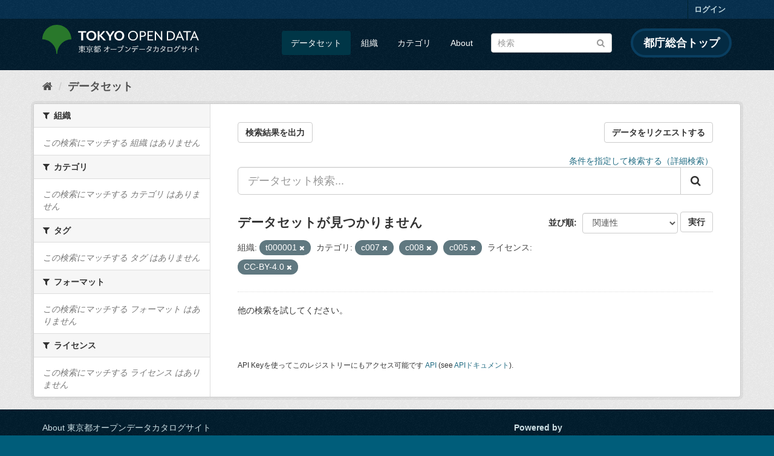

--- FILE ---
content_type: text/html; charset=utf-8
request_url: https://catalog.data.metro.tokyo.lg.jp/dataset?organization=t000001&groups=c007&groups=c008&license_id=CC-BY-4.0&groups=c005
body_size: 6086
content:
<!DOCTYPE html>
<!--[if IE 9]> <html lang="ja" class="ie9"> <![endif]-->
<!--[if gt IE 8]><!--> <html lang="ja"> <!--<![endif]-->
  <head>
    <link rel="stylesheet" type="text/css" href="/fanstatic/vendor/:version:2023-06-02T01:54:07.62/select2/select2.min.css" />
<link rel="stylesheet" type="text/css" href="/fanstatic/css/:version:2023-06-02T01:54:07.58/main.min.css" />
<link rel="stylesheet" type="text/css" href="/fanstatic/vendor/:version:2023-06-02T01:54:07.62/font-awesome/css/font-awesome.min.css" />
<link rel="stylesheet" type="text/css" href="/fanstatic/tokyo_od_theme/:version:2025-12-12T07:07:58.49/:bundle:jquery-ui.css;daterangepicker.css;tokyo_od_theme.css" />

    <meta charset="utf-8" />
      <meta name="generator" content="ckan 2.8.12" />
      <meta name="viewport" content="width=device-width, initial-scale=1.0">
    <title>データセット - 東京都オープンデータカタログサイト</title>

    
    
  <link rel="shortcut icon" href="/tokyo_od_theme/favicon.ico" />
    
  
    <script type="text/javascript">
  (function(i,s,o,g,r,a,m){i['GoogleAnalyticsObject']=r;i[r]=i[r]||function(){
  (i[r].q=i[r].q||[]).push(arguments)},i[r].l=1*new Date();a=s.createElement(o),
  m=s.getElementsByTagName(o)[0];a.async=1;a.src=g;m.parentNode.insertBefore(a,m)
  })(window,document,'script','//www.google-analytics.com/analytics.js','ga');

  ga('create', 'UA-151340803-1', 'auto', {});
     
  ga('set', 'anonymizeIp', true);
  ga('send', 'pageview');
</script>
  

  
      
    
  
  
  


    
      
      
    
    
  </head>

  
  <body data-site-root="https://catalog.data.metro.tokyo.lg.jp/" data-locale-root="https://catalog.data.metro.tokyo.lg.jp/" >

    
<!-- Google Tag Manager (noscript) -->
<noscript><iframe src="https://www.googletagmanager.com/ns.html?id=GTM-W6KNVCT"
                  height="0" width="0" style="display:none;visibility:hidden" title="Google Tag Manager (noscript)"></iframe></noscript>
<!-- End Google Tag Manager (noscript) -->

    <div class="sr-only sr-only-focusable"><a href="#content">スキップして内容へ</a></div>
  


  
     
<header class="account-masthead">
  <div class="container">
     
    <nav class="account not-authed">
      <ul class="list-unstyled">
        
        <li><a href="/user/login">ログイン</a></li>
         
      </ul>
    </nav>
     
  </div>
</header>

<header class="navbar navbar-static-top masthead">
    
  <div class="container">
    <div class="navbar-right">
      <button data-target="#main-navigation-toggle" data-toggle="collapse" class="navbar-toggle collapsed" type="button">
        <span class="fa fa-bars"></span>
      </button>
    </div>
    <hgroup class="header-image navbar-left">
       
<a class="logo" href="https://portal.data.metro.tokyo.lg.jp"><img src="/tokyo_od_theme/images/tokyo-od-logo.png" alt="東京都オープンデータカタログサイト" title="東京都オープンデータカタログサイト" /></a>
 
    </hgroup>

    <div class="collapse navbar-collapse" id="main-navigation-toggle">
      
      <nav class="section navigation">
        <ul class="nav nav-pills">
           <li class="active"><a href="/dataset">データセット</a></li><li><a href="/organization">組織</a></li><li><a href="/group">カテゴリ</a></li><li><a href="/about">About</a></li> 
        </ul>
      </nav>
       
<form class="section site-search simple-input" action="/dataset" method="get">
  <div class="field">
    <label for="field-sitewide-search">データセットを検索</label>
    <input id="field-sitewide-search" type="text" class="form-control" name="q" placeholder="検索" />
    <button class="btn-search" type="submit"><i class="fa fa-search"></i></button>
  </div>
</form>
<a href="https://www.metro.tokyo.lg.jp/" target="_blank" title="都庁総合トップを新規ウィンドウで開きます" class="metro-tokyo">
  都庁総合トップ
</a>

    </div>
  </div>
</header>

  
    <div role="main">
      <div id="content" class="container">
        
          
            <div class="flash-messages">
              
                
              
            </div>
          

          
            <div class="toolbar">
              
  
    <ol class="breadcrumb">
      
<li class="home"><a href="/" title="ホーム"><i class="fa fa-home"></i><span> ホーム</span></a></li>
      
  <li class="active"><a class=" active" href="/dataset">データセット</a></li>

    </ol>
  

            </div>
          

          <div class="row wrapper">
            
            
            

            
              <aside class="secondary col-sm-3">
                
                
<div class="filters">
  <div>
    
      

  
  
    
      
      
        <section class="module module-narrow module-shallow">
          
            <h2 class="module-heading">
              <i class="fa fa-filter"></i>
              
              組織
            </h2>
          
          
            
            
              <p class="module-content empty">この検索にマッチする 組織 はありません</p>
            
            
          
        </section>
      
    
  

    
      

  
  
    
      
      
        <section class="module module-narrow module-shallow">
          
            <h2 class="module-heading">
              <i class="fa fa-filter"></i>
              
              カテゴリ
            </h2>
          
          
            
            
              <p class="module-content empty">この検索にマッチする カテゴリ はありません</p>
            
            
          
        </section>
      
    
  

    
      

  
  
    
      
      
        <section class="module module-narrow module-shallow">
          
            <h2 class="module-heading">
              <i class="fa fa-filter"></i>
              
              タグ
            </h2>
          
          
            
            
              <p class="module-content empty">この検索にマッチする タグ はありません</p>
            
            
          
        </section>
      
    
  

    
      

  
  
    
      
      
        <section class="module module-narrow module-shallow">
          
            <h2 class="module-heading">
              <i class="fa fa-filter"></i>
              
              フォーマット
            </h2>
          
          
            
            
              <p class="module-content empty">この検索にマッチする フォーマット はありません</p>
            
            
          
        </section>
      
    
  

    
      

  
  
    
      
      
        <section class="module module-narrow module-shallow">
          
            <h2 class="module-heading">
              <i class="fa fa-filter"></i>
              
              ライセンス
            </h2>
          
          
            
            
              <p class="module-content empty">この検索にマッチする ライセンス はありません</p>
            
            
          
        </section>
      
    
  

    
  </div>
  <a class="close no-text hide-filters"><i class="fa fa-times-circle"></i><span class="text">close</span></a>
</div>

              </aside>
            

            
              <div class="primary col-sm-9 col-xs-12">
                
                
  <section class="module">
    <div class="module-content">
      
  
    <div style="display: flex; justify-content: space-between;" class="page_primary_action">
  
    
    <form method="post" action="/csv/export" style="display:inline">
      <input type="hidden" name="q" value="">
      <input type="hidden" name="search_url_params" value="organization=t000001&amp;groups=c007&amp;groups=c008&amp;license_id=CC-BY-4.0&amp;groups=c005">
      <button type="submit" class="btn btn-default">検索結果を出力</button>
    </form>
    
      <a class="btn btn-default" href="https://logoform.jp/form/tmgform/835554" target="_blank">データをリクエストする</a>
    
  </div>

      
  
  
  







<form id="dataset-search-form" class="search-form" method="get" data-module="select-switch">

  
  
    <div style="text-align: right;">
      <a href="/advanced_search">
        条件を指定して検索する（詳細検索）
      </a>
    </div>
  
  
    <div class="input-group search-input-group">
      <input aria-label="データセット検索..." id="field-giant-search" type="text" class="form-control input-lg" name="q" value="" autocomplete="off" placeholder="データセット検索...">
      
      <span class="input-group-btn">
        <button class="btn btn-default btn-lg" type="submit" value="search">
          <i class="fa fa-search"></i>
        </button>
      </span>
      
    </div>
  


  
    <span>
  
  

  
  
  
  <input type="hidden" name="organization" value="t000001" />
  
  
  
  
  
  <input type="hidden" name="groups" value="c007" />
  
  
  
  
  
  <input type="hidden" name="groups" value="c008" />
  
  
  
  
  
  <input type="hidden" name="license_id" value="CC-BY-4.0" />
  
  
  
  
  
  <input type="hidden" name="groups" value="c005" />
  
  
  
  </span>
  

  
    
      <div class="form-select form-group control-order-by">
        <label for="field-order-by">並び順</label>
        <select id="field-order-by" name="sort" class="form-control">
          
            
              <option value="score desc, metadata_modified desc" selected="selected">関連性</option>
            
          
            
              <option value="title_string asc">名前で昇順</option>
            
          
            
              <option value="title_string desc">名前で降順</option>
            
          
            
              <option value="metadata_modified desc">最終更新日</option>
            
          
            
              <option value="metadata_created asc">作成日の古い順</option>
            
          
            
              <option value="metadata_created desc">作成日の新しい順</option>
            
          
            
              <option value="views_recent desc">人気</option>
            
          
        </select>
        
<button class="btn btn-default" type="submit">実行</button>

      </div>
    
  

  
    
      <h2>

  
  
  
  

データセットが見つかりません</h2>
    
  

  
    
      <p class="filter-list">
        
          
          <span class="facet">組織:</span>
          
            <span class="filtered pill">t000001
              <a href="dataset?groups=c007&amp;groups=c008&amp;license_id=CC-BY-4.0&amp;groups=c005" class="remove" title="削除"><i class="fa fa-times"></i></a>
            </span>
          
        
          
          <span class="facet">カテゴリ:</span>
          
            <span class="filtered pill">c007
              <a href="dataset?organization=t000001&amp;groups=c008&amp;license_id=CC-BY-4.0&amp;groups=c005" class="remove" title="削除"><i class="fa fa-times"></i></a>
            </span>
          
            <span class="filtered pill">c008
              <a href="dataset?organization=t000001&amp;groups=c007&amp;license_id=CC-BY-4.0&amp;groups=c005" class="remove" title="削除"><i class="fa fa-times"></i></a>
            </span>
          
            <span class="filtered pill">c005
              <a href="dataset?organization=t000001&amp;groups=c007&amp;groups=c008&amp;license_id=CC-BY-4.0" class="remove" title="削除"><i class="fa fa-times"></i></a>
            </span>
          
        
          
          <span class="facet">ライセンス:</span>
          
            <span class="filtered pill">CC-BY-4.0
              <a href="dataset?organization=t000001&amp;groups=c007&amp;groups=c008&amp;groups=c005" class="remove" title="削除"><i class="fa fa-times"></i></a>
            </span>
          
        
      </p>
      <a class="show-filters btn btn-default">フィルタ結果</a>
    
  

</form>


   <p class="extra">他の検索を試してください。</p> 




      
        

  

      
    </div>

    
      
    
  </section>

  
  <section class="module">
    <div class="module-content">
      
      <small>
        
        
        
          API Keyを使ってこのレジストリーにもアクセス可能です <a href="/api/3">API</a> (see <a href="http://docs.ckan.org/en/2.8/api/">APIドキュメント</a>). 
      </small>
      
    </div>
  </section>
  

              </div>
            
          </div>
        
      </div>
    </div>
  
    <footer class="site-footer">
  <div class="container">
    

    <div class="row">
      <div class="col-md-8 footer-links">
        
          <ul class="list-unstyled">
            
              <li><a href="/about">About 東京都オープンデータカタログサイト</a></li>
            
          </ul>
          <ul class="list-unstyled">
            
              
              <li><a href="http://docs.ckan.org/en/2.8/api/">CKAN API</a></li>
              <li><a href="http://www.ckan.org/">CKANアソシエーション</a></li>
              <li><a href="http://www.opendefinition.org/okd/"><img src="/base/images/od_80x15_blue.png" alt="Open Data"></a></li>
            
          </ul>
        
      </div>
      <div class="col-md-4 attribution">
        
          <p><strong>Powered by</strong> <a class="hide-text ckan-footer-logo" href="http://ckan.org">CKAN</a></p>
        
        
          
<form class="form-inline form-select lang-select" action="/util/redirect" data-module="select-switch" method="POST">
  <label for="field-lang-select">言語</label>
  <select id="field-lang-select" name="url" data-module="autocomplete" data-module-dropdown-class="lang-dropdown" data-module-container-class="lang-container">
    
      <option value="/ja/dataset?organization=t000001&amp;groups=c007&amp;groups=c008&amp;license_id=CC-BY-4.0&amp;groups=c005" selected="selected">
        日本語
      </option>
    
      <option value="/en/dataset?organization=t000001&amp;groups=c007&amp;groups=c008&amp;license_id=CC-BY-4.0&amp;groups=c005" >
        English
      </option>
    
      <option value="/pt_BR/dataset?organization=t000001&amp;groups=c007&amp;groups=c008&amp;license_id=CC-BY-4.0&amp;groups=c005" >
        português (Brasil)
      </option>
    
      <option value="/it/dataset?organization=t000001&amp;groups=c007&amp;groups=c008&amp;license_id=CC-BY-4.0&amp;groups=c005" >
        italiano
      </option>
    
      <option value="/cs_CZ/dataset?organization=t000001&amp;groups=c007&amp;groups=c008&amp;license_id=CC-BY-4.0&amp;groups=c005" >
        čeština (Česká republika)
      </option>
    
      <option value="/ca/dataset?organization=t000001&amp;groups=c007&amp;groups=c008&amp;license_id=CC-BY-4.0&amp;groups=c005" >
        català
      </option>
    
      <option value="/es/dataset?organization=t000001&amp;groups=c007&amp;groups=c008&amp;license_id=CC-BY-4.0&amp;groups=c005" >
        español
      </option>
    
      <option value="/fr/dataset?organization=t000001&amp;groups=c007&amp;groups=c008&amp;license_id=CC-BY-4.0&amp;groups=c005" >
        français
      </option>
    
      <option value="/el/dataset?organization=t000001&amp;groups=c007&amp;groups=c008&amp;license_id=CC-BY-4.0&amp;groups=c005" >
        Ελληνικά
      </option>
    
      <option value="/sv/dataset?organization=t000001&amp;groups=c007&amp;groups=c008&amp;license_id=CC-BY-4.0&amp;groups=c005" >
        svenska
      </option>
    
      <option value="/sr/dataset?organization=t000001&amp;groups=c007&amp;groups=c008&amp;license_id=CC-BY-4.0&amp;groups=c005" >
        српски
      </option>
    
      <option value="/no/dataset?organization=t000001&amp;groups=c007&amp;groups=c008&amp;license_id=CC-BY-4.0&amp;groups=c005" >
        norsk bokmål (Norge)
      </option>
    
      <option value="/sk/dataset?organization=t000001&amp;groups=c007&amp;groups=c008&amp;license_id=CC-BY-4.0&amp;groups=c005" >
        slovenčina
      </option>
    
      <option value="/fi/dataset?organization=t000001&amp;groups=c007&amp;groups=c008&amp;license_id=CC-BY-4.0&amp;groups=c005" >
        suomi
      </option>
    
      <option value="/ru/dataset?organization=t000001&amp;groups=c007&amp;groups=c008&amp;license_id=CC-BY-4.0&amp;groups=c005" >
        русский
      </option>
    
      <option value="/de/dataset?organization=t000001&amp;groups=c007&amp;groups=c008&amp;license_id=CC-BY-4.0&amp;groups=c005" >
        Deutsch
      </option>
    
      <option value="/pl/dataset?organization=t000001&amp;groups=c007&amp;groups=c008&amp;license_id=CC-BY-4.0&amp;groups=c005" >
        polski
      </option>
    
      <option value="/nl/dataset?organization=t000001&amp;groups=c007&amp;groups=c008&amp;license_id=CC-BY-4.0&amp;groups=c005" >
        Nederlands
      </option>
    
      <option value="/bg/dataset?organization=t000001&amp;groups=c007&amp;groups=c008&amp;license_id=CC-BY-4.0&amp;groups=c005" >
        български
      </option>
    
      <option value="/ko_KR/dataset?organization=t000001&amp;groups=c007&amp;groups=c008&amp;license_id=CC-BY-4.0&amp;groups=c005" >
        한국어 (대한민국)
      </option>
    
      <option value="/hu/dataset?organization=t000001&amp;groups=c007&amp;groups=c008&amp;license_id=CC-BY-4.0&amp;groups=c005" >
        magyar
      </option>
    
      <option value="/sl/dataset?organization=t000001&amp;groups=c007&amp;groups=c008&amp;license_id=CC-BY-4.0&amp;groups=c005" >
        slovenščina
      </option>
    
      <option value="/lv/dataset?organization=t000001&amp;groups=c007&amp;groups=c008&amp;license_id=CC-BY-4.0&amp;groups=c005" >
        latviešu
      </option>
    
      <option value="/am/dataset?organization=t000001&amp;groups=c007&amp;groups=c008&amp;license_id=CC-BY-4.0&amp;groups=c005" >
        አማርኛ
      </option>
    
      <option value="/ne/dataset?organization=t000001&amp;groups=c007&amp;groups=c008&amp;license_id=CC-BY-4.0&amp;groups=c005" >
        नेपाली
      </option>
    
      <option value="/pt_PT/dataset?organization=t000001&amp;groups=c007&amp;groups=c008&amp;license_id=CC-BY-4.0&amp;groups=c005" >
        português (Portugal)
      </option>
    
      <option value="/uk_UA/dataset?organization=t000001&amp;groups=c007&amp;groups=c008&amp;license_id=CC-BY-4.0&amp;groups=c005" >
        українська (Україна)
      </option>
    
      <option value="/he/dataset?organization=t000001&amp;groups=c007&amp;groups=c008&amp;license_id=CC-BY-4.0&amp;groups=c005" >
        עברית
      </option>
    
      <option value="/gl/dataset?organization=t000001&amp;groups=c007&amp;groups=c008&amp;license_id=CC-BY-4.0&amp;groups=c005" >
        galego
      </option>
    
      <option value="/eu/dataset?organization=t000001&amp;groups=c007&amp;groups=c008&amp;license_id=CC-BY-4.0&amp;groups=c005" >
        euskara
      </option>
    
      <option value="/uk/dataset?organization=t000001&amp;groups=c007&amp;groups=c008&amp;license_id=CC-BY-4.0&amp;groups=c005" >
        українська
      </option>
    
      <option value="/en_AU/dataset?organization=t000001&amp;groups=c007&amp;groups=c008&amp;license_id=CC-BY-4.0&amp;groups=c005" >
        English (Australia)
      </option>
    
      <option value="/mk/dataset?organization=t000001&amp;groups=c007&amp;groups=c008&amp;license_id=CC-BY-4.0&amp;groups=c005" >
        македонски
      </option>
    
      <option value="/hr/dataset?organization=t000001&amp;groups=c007&amp;groups=c008&amp;license_id=CC-BY-4.0&amp;groups=c005" >
        hrvatski
      </option>
    
      <option value="/vi/dataset?organization=t000001&amp;groups=c007&amp;groups=c008&amp;license_id=CC-BY-4.0&amp;groups=c005" >
        Tiếng Việt
      </option>
    
      <option value="/tl/dataset?organization=t000001&amp;groups=c007&amp;groups=c008&amp;license_id=CC-BY-4.0&amp;groups=c005" >
        Filipino (Pilipinas)
      </option>
    
      <option value="/id/dataset?organization=t000001&amp;groups=c007&amp;groups=c008&amp;license_id=CC-BY-4.0&amp;groups=c005" >
        Indonesia
      </option>
    
      <option value="/ar/dataset?organization=t000001&amp;groups=c007&amp;groups=c008&amp;license_id=CC-BY-4.0&amp;groups=c005" >
        العربية
      </option>
    
      <option value="/fa_IR/dataset?organization=t000001&amp;groups=c007&amp;groups=c008&amp;license_id=CC-BY-4.0&amp;groups=c005" >
        فارسی (ایران)
      </option>
    
      <option value="/lt/dataset?organization=t000001&amp;groups=c007&amp;groups=c008&amp;license_id=CC-BY-4.0&amp;groups=c005" >
        lietuvių
      </option>
    
      <option value="/tr/dataset?organization=t000001&amp;groups=c007&amp;groups=c008&amp;license_id=CC-BY-4.0&amp;groups=c005" >
        Türkçe
      </option>
    
      <option value="/zh_Hans_CN/dataset?organization=t000001&amp;groups=c007&amp;groups=c008&amp;license_id=CC-BY-4.0&amp;groups=c005" >
        中文 (简体, 中国)
      </option>
    
      <option value="/km/dataset?organization=t000001&amp;groups=c007&amp;groups=c008&amp;license_id=CC-BY-4.0&amp;groups=c005" >
        ខ្មែរ
      </option>
    
      <option value="/zh_Hant_TW/dataset?organization=t000001&amp;groups=c007&amp;groups=c008&amp;license_id=CC-BY-4.0&amp;groups=c005" >
        中文 (繁體, 台灣)
      </option>
    
      <option value="/sq/dataset?organization=t000001&amp;groups=c007&amp;groups=c008&amp;license_id=CC-BY-4.0&amp;groups=c005" >
        shqip
      </option>
    
      <option value="/ro/dataset?organization=t000001&amp;groups=c007&amp;groups=c008&amp;license_id=CC-BY-4.0&amp;groups=c005" >
        română
      </option>
    
      <option value="/sr_Latn/dataset?organization=t000001&amp;groups=c007&amp;groups=c008&amp;license_id=CC-BY-4.0&amp;groups=c005" >
        srpski (latinica)
      </option>
    
      <option value="/is/dataset?organization=t000001&amp;groups=c007&amp;groups=c008&amp;license_id=CC-BY-4.0&amp;groups=c005" >
        íslenska
      </option>
    
      <option value="/th/dataset?organization=t000001&amp;groups=c007&amp;groups=c008&amp;license_id=CC-BY-4.0&amp;groups=c005" >
        ไทย
      </option>
    
      <option value="/da_DK/dataset?organization=t000001&amp;groups=c007&amp;groups=c008&amp;license_id=CC-BY-4.0&amp;groups=c005" >
        dansk (Danmark)
      </option>
    
      <option value="/mn_MN/dataset?organization=t000001&amp;groups=c007&amp;groups=c008&amp;license_id=CC-BY-4.0&amp;groups=c005" >
        монгол (Монгол)
      </option>
    
      <option value="/es_AR/dataset?organization=t000001&amp;groups=c007&amp;groups=c008&amp;license_id=CC-BY-4.0&amp;groups=c005" >
        español (Argentina)
      </option>
    
  </select>
  <button class="btn btn-default js-hide" type="submit">Go</button>
</form>
        
      </div>
    </div>
    


  </div>

  
    
  
</footer>
  
    
    
    
      
    
  
  
  
    
  
  
  
  
  
  
  <!-- Google Tag Manager -->
  <script>(function(w,d,s,l,i){w[l]=w[l]||[];w[l].push({'gtm.start':
  new Date().getTime(),event:'gtm.js'});var f=d.getElementsByTagName(s)[0],
  j=d.createElement(s),dl=l!='dataLayer'?'&l='+l:'';j.async=true;j.src=
  'https://www.googletagmanager.com/gtm.js?id='+i+dl;f.parentNode.insertBefore(j,f);
  })(window,document,'script','dataLayer','GTM-W6KNVCT');</script>
  <!-- End Google Tag Manager -->

  
    
    <div class="js-hide" data-module="google-analytics"
      data-module-googleanalytics_resource_prefix="">
    </div>
  


      
  <script>document.getElementsByTagName('html')[0].className += ' js';</script>
<script type="text/javascript" src="/fanstatic/vendor/:version:2023-06-02T01:54:07.62/jquery.min.js"></script>
<script type="text/javascript" src="/fanstatic/vendor/:version:2023-06-02T01:54:07.62/:bundle:bootstrap/js/bootstrap.min.js;jed.min.js;moment-with-locales.min.js;select2/select2.min.js;qs.js"></script>
<script type="text/javascript" src="/fanstatic/base/:version:2023-06-02T01:54:07.59/:bundle:plugins/jquery.inherit.min.js;plugins/jquery.proxy-all.min.js;plugins/jquery.url-helpers.min.js;plugins/jquery.date-helpers.min.js;plugins/jquery.slug.min.js;plugins/jquery.slug-preview.min.js;plugins/jquery.truncator.min.js;plugins/jquery.masonry.min.js;plugins/jquery.form-warning.min.js;plugins/jquery.images-loaded.min.js;sandbox.min.js;module.min.js;pubsub.min.js;client.min.js;notify.min.js;i18n.min.js;main.min.js;modules/select-switch.min.js;modules/slug-preview.min.js;modules/basic-form.min.js;modules/confirm-action.min.js;modules/api-info.min.js;modules/autocomplete.min.js;modules/custom-fields.min.js;modules/data-viewer.min.js;modules/table-selectable-rows.min.js;modules/resource-form.min.js;modules/resource-upload-field.min.js;modules/resource-reorder.min.js;modules/resource-view-reorder.min.js;modules/follow.min.js;modules/activity-stream.min.js;modules/dashboard.min.js;modules/resource-view-embed.min.js;view-filters.min.js;modules/resource-view-filters-form.min.js;modules/resource-view-filters.min.js;modules/table-toggle-more.min.js;modules/dataset-visibility.min.js;modules/media-grid.min.js;modules/image-upload.min.js;modules/followers-counter.min.js"></script>
<script type="text/javascript" src="/fanstatic/base/:version:2023-06-02T01:54:07.59/tracking.min.js"></script>
<script type="text/javascript" src="/fanstatic/ckanext-googleanalytics/:version:2019-11-01T07:09:48.01/googleanalytics_event_tracking.js"></script>
<script type="text/javascript" src="/fanstatic/tokyo_od_theme/:version:2025-12-12T07:07:58.49/:bundle:jquery-ui.js;js.cookie.js;daterangepicker.js;tokyo_od_theme.js;survey.js;modal.js"></script></body>
</html>